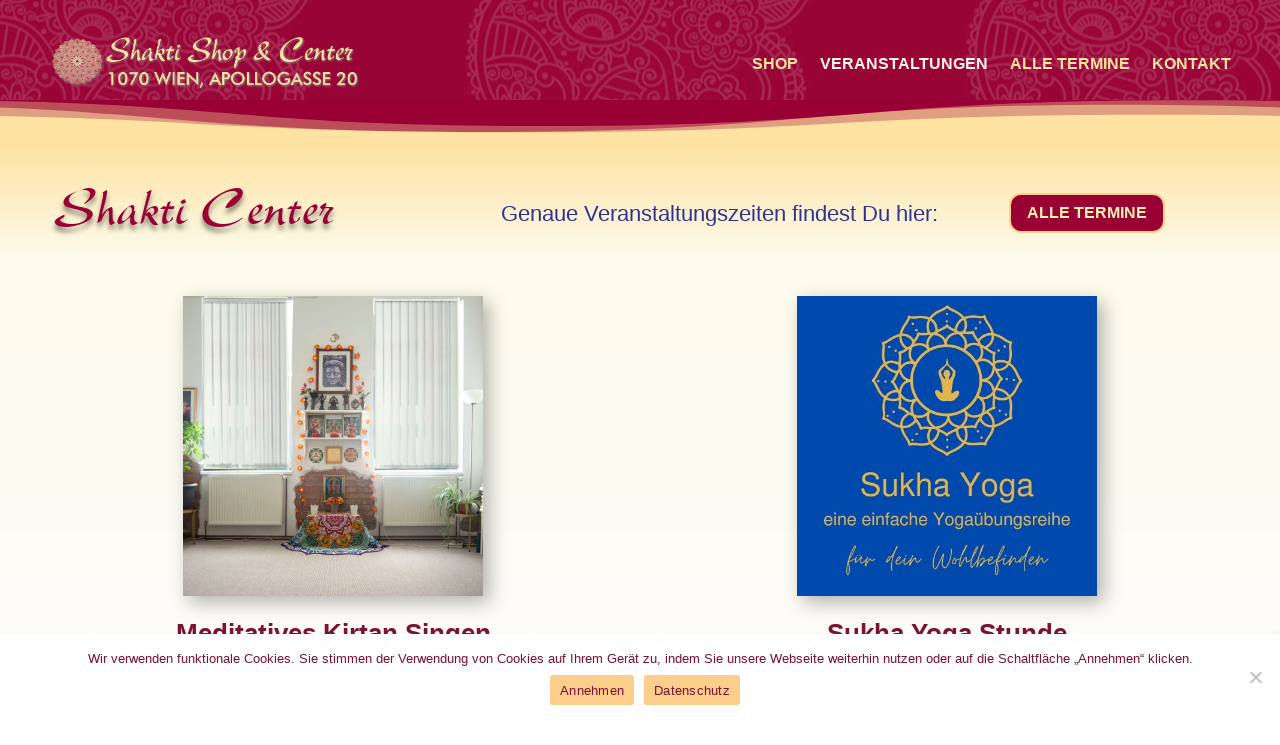

--- FILE ---
content_type: text/css
request_url: https://shakti-shop-center.at/wp-content/themes/divi-child/style.css?ver=4.27.4
body_size: 79
content:
/*
 Theme Name:     Divi Child
 Theme URI:      https://www.elegantthemes.com/gallery/divi/
 Description:    Divi Child Theme für das Divi Theme
 Author:         Dennis Petschik
 Author URI:     https://www.dperformance.de
 Template:       Divi
 Version:        1.0.0
*/
 
 
/* =Ab hier kannst Du eigene CSS-Anpassungen einfügen
------------------------------------------------------- */

--- FILE ---
content_type: text/css
request_url: https://shakti-shop-center.at/wp-content/et-cache/2320/et-core-unified-2320.min.css?ver=1759503615
body_size: 625
content:
.et_pb_section_0_tb_body .wp-block-button a{padding-top:10px;padding-bottom:10px;padding-right:20px;padding-left:20px}.et_pb_section_0_tb_body .wp-block-button a{text-transform:uppercase;color:#ffeeb5!important;border-top-left-radius:12px;border-top-right-radius:12px;border-bottom-left-radius:12px;border-bottom-right-radius:12px;border-color:#ffeeb5;border-width:2px;border-style:solid;font-family:'Trebuchet MS','Lucida Grande','Lucida Sans Unicode','Lucida Sans',Tahoma,sans-serif;font-size:18px!important;font-weight:600}.et_pb_row_3 .et_pb_column .et_slider_speed_3000>div>a{display:none}.et_pb_row_4 .et_pb_column .et_slider_speed_3000>div>a{display:none}.et_pb_contact .et_pb_contact_form .et_contact_bottom_container{display:inline-flex;float:none}td div div div table tbody tr td div div>div{display:grid!important}td>div>a{display:none}.fc-timeGridWeek-button{display:none!important}.fc-multiMonthYear-button{display:none!important}#ter_kal_simple_calendar>div>div>table>thead>tr>th{background-color:transparent}#ter_kal_simple_calendar>div>div>button{display:none}.et_pb_section_0 .et_pb_column .et_pb_code{}.et_pb_section_0 .et_pb_column .et_pb_code{padding-bottom:15px}.et_pb_section_0 .et_pb_column .et_pb_code{padding-top:15px;margin-bottom:5px!important}#ter_kal_simple_calendar td td{padding-right:6px;padding-left:6px;line-height:1em}#ter_kal_simple_calendar div button{background-color:#2980b9;padding-left:15px;padding-right:13px;border-right-color:#ecf0f1;border-bottom-color:#ecf0f1;border-left-color:#ecf0f1;border-top-left-radius:8px;border-top-right-radius:8px;border-bottom-left-radius:8px;border-bottom-right-radius:8px}#kategoriezeile{display:none}.fc-list-table tbody .fc-list-event{font-size:17px}.close_button{display:none!important}.ui-dialog-buttons .ui-dialog-buttonpane .ui-dialog-buttonset{display:none}#kategoriezeile div .dashicons{display:none!important}div div .dialog_title_icon{display:none}#event-dialog hr{display:none}#event-title{display:none}#event-time{line-height:1.4em!important}#event-dialog{text-align:center}#eventlist .ui-accordion-content-active p{display:none}#eventlist .ui-accordion-content-active{display:flex;flex-direction:column;align-items:center;text-align:center;font-size:18px}#eventlist h3 .dashicons-calendar-alt{display:none}#eventlist h3{font-size:17px;padding-top:11px;margin-top:10px}#eventlist{margin-top:2px}

--- FILE ---
content_type: text/css
request_url: https://shakti-shop-center.at/wp-content/et-cache/2320/et-core-unified-tb-1955-tb-1956-deferred-2320.min.css?ver=1759503615
body_size: 2596
content:
@font-face{font-family:"NewBerolinaMT";font-display:swap;src:url("https://shakti-shop-center.at/wp-content/uploads/et-fonts/NewBerolinaMT.ttf") format("truetype")}div.et_pb_section.et_pb_section_0_tb_footer{background-image:linear-gradient(180deg,#fee2a2 0%,#fef4ec 16%,#fcfcfc 53%,#fef4ec 86%,#fee2a2 100%)!important}.et_pb_section_0_tb_footer{height:160.7%;max-height:50px}.et_pb_section_0_tb_footer.et_pb_section{padding-top:0px;margin-top:0px;background-color:#FEE2A2!important}.et_pb_section_0_tb_footer.section_has_divider.et_pb_bottom_divider .et_pb_bottom_inside_divider{background-image:url([data-uri]);background-size:100% 48px;bottom:0;height:48px;z-index:1;transform:scale(-1,1)}.et_pb_section_0_tb_footer.section_has_divider.et_pb_top_divider .et_pb_top_inside_divider{background-image:url([data-uri]);background-size:100% 37px;top:0;height:37px;z-index:1;transform:scale(1,1)}div.et_pb_section.et_pb_section_1_tb_footer{background-size:initial;background-repeat:repeat;background-image:url(https://shakti-shop-center.at/wp-content/uploads/2022/08/ornamentneu8.png)!important}.et_pb_section_1_tb_footer{height:160.7%;min-height:277px}.et_pb_section_1_tb_footer.et_pb_section{background-color:#990033!important}.et_pb_row_0_tb_footer.et_pb_row{padding-top:10px!important;padding-bottom:27px!important;padding-top:10px;padding-bottom:27px}.et_pb_row_0_tb_footer,body #page-container .et-db #et-boc .et-l .et_pb_row_0_tb_footer.et_pb_row,body.et_pb_pagebuilder_layout.single #page-container #et-boc .et-l .et_pb_row_0_tb_footer.et_pb_row,body.et_pb_pagebuilder_layout.single.et_full_width_page #page-container #et-boc .et-l .et_pb_row_0_tb_footer.et_pb_row{width:100%}.et_pb_image_0_tb_footer .et_pb_image_wrap{border-width:4px;border-color:#FFFFFF;box-shadow:6px 6px 18px 0px rgba(0,0,0,0.3)}.et_pb_image_0_tb_footer .et_pb_image_wrap img{max-height:none}.et_pb_image_0_tb_footer{margin-top:8px!important;text-align:center}.et_pb_text_0_tb_footer.et_pb_text,.et_pb_text_1_tb_footer.et_pb_text{color:#FFDCAA!important;transition:color 300ms ease 0ms}.et_pb_text_0_tb_footer.et_pb_text:hover,.et_pb_text_1_tb_footer.et_pb_text:hover{color:#FFFFFF!important}.et_pb_text_0_tb_footer{line-height:1em;font-family:'Trebuchet','Trebuchet MS',Helvetica,Arial,Lucida,sans-serif;font-weight:600;text-transform:uppercase;font-size:15px;line-height:1em;background-color:RGBA(255,255,255,0);border-color:#FFFFFF;padding-bottom:10px!important;margin-top:10px!important;margin-bottom:10px!important}.et_pb_text_0_tb_footer h1,.et_pb_text_1_tb_footer h1,.et_pb_text_2_tb_footer h1{font-size:70px;color:#990033!important;line-height:1.3em;text-align:center;text-shadow:0em 0.1em 0.1em rgba(0,0,0,0.33)}.et_pb_text_0_tb_footer h2,.et_pb_text_1_tb_footer h2,.et_pb_text_2_tb_footer h2{font-family:'Domine',sans-serif;font-size:60px;color:#990033!important;line-height:1.2em;text-align:center;text-shadow:0.04em 0.06em 0.1em rgba(0,0,0,0.75)}.et_pb_text_0_tb_footer h3,.et_pb_text_1_tb_footer h3,.et_pb_text_2_tb_footer h3{font-family:'Lato',sans-serif;color:#990033!important;line-height:1.3em;text-align:left;text-shadow:0em 0.1em 0.1em rgba(0,0,0,0.4)}.et_pb_text_0_tb_footer h4,.et_pb_text_1_tb_footer h4,.et_pb_text_2_tb_footer h4{font-family:'Lato',sans-serif;font-size:20px;color:#7D1237!important}.et_pb_text_1_tb_footer{line-height:1em;font-weight:600;text-transform:uppercase;font-size:15px;line-height:1em;background-color:RGBA(255,255,255,0);border-color:#FFFFFF;margin-top:10px!important;margin-bottom:0px!important}.et_pb_text_2_tb_footer.et_pb_text{color:#FFDCAA!important}.et_pb_text_2_tb_footer{line-height:1.3em;font-family:'Trebuchet','Trebuchet MS',Helvetica,Arial,Lucida,sans-serif;font-weight:600;text-transform:uppercase;font-size:15px;line-height:1.3em;background-color:RGBA(255,255,255,0);border-color:#FFFFFF;padding-top:13px!important}.et_pb_image_0_tb_footer.et_pb_module,.et_pb_text_0_tb_footer.et_pb_module,.et_pb_text_1_tb_footer.et_pb_module,.et_pb_text_2_tb_footer.et_pb_module{margin-left:auto!important;margin-right:auto!important}@media only screen and (min-width:981px){.et_pb_image_0_tb_footer{width:16%}.et_pb_text_0_tb_footer,.et_pb_text_1_tb_footer,.et_pb_text_2_tb_footer{max-width:800px}}@media only screen and (max-width:980px){.et_pb_section_0_tb_footer.et_pb_section{padding-top:0px}.et_pb_section_0_tb_footer.section_has_divider.et_pb_bottom_divider .et_pb_bottom_inside_divider{background-image:url([data-uri]);background-size:100% 79px;bottom:0;height:79px;z-index:1;transform:scale(-1,1)}.et_pb_section_1_tb_footer.et_pb_section{padding-top:0px;padding-bottom:0px}.et_pb_image_0_tb_footer .et_pb_image_wrap img{max-height:400px;width:auto}.et_pb_image_0_tb_footer{width:8%}.et_pb_text_0_tb_footer,.et_pb_text_2_tb_footer{font-size:18px;line-height:1em}.et_pb_text_0_tb_footer h1,.et_pb_text_1_tb_footer h1,.et_pb_text_2_tb_footer h1{font-size:60px}.et_pb_text_0_tb_footer h2,.et_pb_text_2_tb_footer h2{font-size:45px}.et_pb_text_0_tb_footer h3,.et_pb_text_2_tb_footer h3{font-size:22px}.et_pb_text_1_tb_footer{font-size:18px;line-height:1em;max-width:800px}.et_pb_text_1_tb_footer h2{font-size:45px;line-height:1.2em}.et_pb_text_1_tb_footer h3{font-size:22px;line-height:1.3em}}@media only screen and (max-width:767px){.et_pb_section_0_tb_footer.et_pb_section{padding-top:0px}.et_pb_section_1_tb_footer.et_pb_section{padding-top:0px;padding-bottom:9px}.et_pb_image_0_tb_footer .et_pb_image_wrap{border-width:3px}.et_pb_image_0_tb_footer .et_pb_image_wrap img{max-height:none;width:auto}.et_pb_image_0_tb_footer{width:12%}.et_pb_text_0_tb_footer,.et_pb_text_1_tb_footer,.et_pb_text_2_tb_footer{font-size:16px;line-height:1em}.et_pb_text_0_tb_footer h1,.et_pb_text_1_tb_footer h1,.et_pb_text_2_tb_footer h1{font-size:51px}.et_pb_text_0_tb_footer h2,.et_pb_text_1_tb_footer h2,.et_pb_text_2_tb_footer h2{font-size:35px;line-height:1.2em}.et_pb_text_0_tb_footer h3,.et_pb_text_1_tb_footer h3,.et_pb_text_2_tb_footer h3{font-size:18px;line-height:1.5em}}@font-face{font-family:"NewBerolinaMT";font-display:swap;src:url("https://shakti-shop-center.at/wp-content/uploads/et-fonts/NewBerolinaMT.ttf") format("truetype")}div.et_pb_section.et_pb_section_1{background-image:linear-gradient(180deg,#fef4ec 3%,#fcfbec 34%)!important}.et_pb_section_1{height:160.7%}.et_pb_section_1.et_pb_section{padding-bottom:0px;background-color:#FCFBEC!important}.et_pb_section_1.section_has_divider.et_pb_top_divider .et_pb_top_inside_divider{background-image:url([data-uri]);background-size:100% 79px;top:0;height:79px;z-index:1;transform:scale(-1,1)}.et_pb_row_3{min-height:122.4px}.et_pb_row_3.et_pb_row{padding-bottom:0px!important;padding-bottom:0px}.et_pb_text_10.et_pb_text{color:#7D1237!important}.et_pb_text_10{line-height:1.5em;font-family:'Arial',Helvetica,Arial,Lucida,sans-serif;line-height:1.5em;background-color:RGBA(255,255,255,0);border-color:#FFFFFF}.et_pb_text_10 h1{font-family:'NewBerolinaMT',Helvetica,Arial,Lucida,sans-serif;font-size:60px;color:#990033!important;text-align:center;text-shadow:0em 0.1em 0.1em rgba(0,0,0,0.33)}.et_pb_text_10 h2{font-family:'NewBerolinaMT',Helvetica,Arial,Lucida,sans-serif;font-size:60px;color:#990033!important;line-height:1.3em;text-align:center;text-shadow:0.04em 0.06em 0.1em rgba(0,0,0,0.46)}.et_pb_text_10 h3{font-family:'Lato',sans-serif;color:#2F3291!important;line-height:1.3em;text-align:left;text-shadow:0em 0.1em 0.1em rgba(0,0,0,0.4)}.et_pb_text_10 h4{font-family:'Lato',sans-serif;font-size:20px;color:#7D1237!important}.et_pb_row_4.et_pb_row{padding-top:0px!important;padding-bottom:60px!important;padding-top:0px;padding-bottom:60px}.et_pb_text_11.et_pb_text{color:#312782!important}.et_pb_text_11{line-height:1.8em;font-family:'Trebuchet','Trebuchet MS',Helvetica,Arial,Lucida,sans-serif;font-size:22px;line-height:1.8em;background-color:RGBA(255,255,255,0);border-color:#FFFFFF;margin-bottom:20px!important}.et_pb_text_11 h1{font-size:70px;color:#990033!important;line-height:1.3em;text-align:left;text-shadow:0em 0.1em 0.1em rgba(0,0,0,0.75)}.et_pb_text_11 h2{font-family:'Domine',sans-serif;font-size:60px;color:#990033!important;line-height:1.2em;text-align:center;text-shadow:0em 0.1em 0.1em #000000}.et_pb_text_11 h3{font-family:'Arial',Helvetica,Arial,Lucida,sans-serif;font-size:24px;color:#990033!important;line-height:1.3em;text-align:left;text-shadow:0em 0.1em 0.1em rgba(0,0,0,0.4)}.et_pb_text_11 h4{color:#FFE100!important}.et_pb_button_5_wrapper{margin-top:19px!important}body #page-container .et_pb_section .et_pb_button_5{color:#FFEEB5!important;border-width:2px!important;border-color:#FCCE8C;border-radius:12px;font-size:16px;font-family:'Trebuchet','Trebuchet MS',Helvetica,Arial,Lucida,sans-serif!important;font-weight:600!important;text-transform:uppercase!important;background-color:#990033}body #page-container .et_pb_section .et_pb_button_5:hover{color:#7D1237!important;border-color:#7D1237!important;border-width:2px!important;background-image:initial;background-color:transparent}body #page-container .et_pb_section .et_pb_button_5:hover:after{margin-left:.3em;left:auto;margin-left:.3em;opacity:1}body #page-container .et_pb_section .et_pb_button_5:after{line-height:inherit;font-size:inherit!important;margin-left:-1em;left:auto;font-family:ETmodules!important;font-weight:400!important}.et_pb_button_5{transition:color 300ms ease 0ms,border 300ms ease 0ms}.et_pb_button_5,.et_pb_button_5:after{transition:all 300ms ease 0ms}.et_pb_text_10.et_pb_module,.et_pb_text_11.et_pb_module{margin-left:auto!important;margin-right:auto!important}@media only screen and (min-width:981px){.et_pb_text_10{max-width:800px}.et_pb_text_11{max-width:1200px}}@media only screen and (max-width:980px){.et_pb_section_1.et_pb_section{padding-top:0px;padding-bottom:0px}.et_pb_section_1.section_has_divider.et_pb_top_divider .et_pb_top_inside_divider{background-image:url([data-uri]);background-size:100% 48px;top:0;height:48px;z-index:1;transform:scale(-1,1)}.et_pb_row_3.et_pb_row{margin-bottom:0px!important}.et_pb_text_10 h1,.et_pb_text_10 h2,.et_pb_text_11 h1{font-size:60px}.et_pb_text_10 h3{font-size:22px}.et_pb_text_11{font-size:18px}.et_pb_text_11 h2{font-size:45px;line-height:1.2em}.et_pb_text_11 h3{font-size:22px;line-height:1.3em}body #page-container .et_pb_section .et_pb_button_5:after{line-height:inherit;font-size:inherit!important;margin-left:-1em;left:auto;display:inline-block;opacity:0;content:attr(data-icon);font-family:ETmodules!important;font-weight:400!important}body #page-container .et_pb_section .et_pb_button_5:before{display:none}body #page-container .et_pb_section .et_pb_button_5:hover:after{margin-left:.3em;left:auto;margin-left:.3em;opacity:1}}@media only screen and (max-width:767px){.et_pb_section_1.et_pb_section{padding-top:0px;padding-bottom:9px}.et_pb_section_1.section_has_divider.et_pb_top_divider .et_pb_top_inside_divider{background-image:url([data-uri]);background-size:100% 30px;top:0;height:30px;z-index:1;transform:scale(-1,1)}.et_pb_row_3.et_pb_row{margin-bottom:0px!important}.et_pb_text_10 h1{font-size:51px}.et_pb_text_10 h2{font-size:50px;line-height:1.2em}.et_pb_text_10 h3,.et_pb_text_11 h3{font-size:18px;line-height:1.5em}.et_pb_text_11{font-size:16px;max-width:800px}.et_pb_text_11 h1{font-size:30px}.et_pb_text_11 h2{font-size:35px;line-height:1.2em}body #page-container .et_pb_section .et_pb_button_5:after{line-height:inherit;font-size:inherit!important;margin-left:-1em;left:auto;display:inline-block;opacity:0;content:attr(data-icon);font-family:ETmodules!important;font-weight:400!important}body #page-container .et_pb_section .et_pb_button_5:before{display:none}body #page-container .et_pb_section .et_pb_button_5:hover:after{margin-left:.3em;left:auto;margin-left:.3em;opacity:1}}